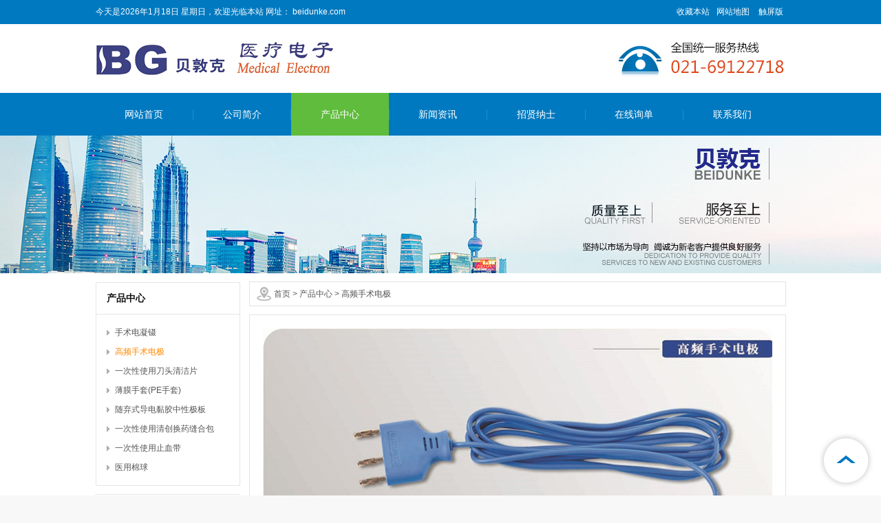

--- FILE ---
content_type: text/html; Charset=utf-8
request_url: http://beidunke.com/info.asp?base_id=3&second_id=3006
body_size: 5622
content:


<!DOCTYPE html PUBLIC "-//W3C//DTD XHTML 1.0 Transitional//EN" "http://www.w3.org/TR/xhtml1/DTD/xhtml1-transitional.dtd">
<html xmlns="http://www.w3.org/1999/xhtml">
<head>
<meta http-equiv="Content-Type" content="text/html; charset=utf-8" />
<title>高频手术电极_产品中心_上海贝敦克医疗电子有限公司</title>
<meta name="keywords" content="" />
<meta name="description" content="" />
<link href="/upload/style/M603/M6039/css.css" rel="stylesheet" type="text/css" />
<link href="js/main.css" type="text/css" rel="stylesheet" />
<link href="js/cloud-zoom.css" type="text/css" rel="stylesheet" />
<link href="js/lightbox.css" type="text/css" rel="stylesheet" />
<script language="javascript" src="manage/js/jquery1.11.1.js"></script>
<script language="javascript" src="js/jquery.SuperSlide.2.1.1.js"></script>
<script language="javascript" src="js/kxbdMarquee.js"></script>
<script type="text/javascript" src="js/jquery.kxbdsupermarquee.js"></script>
<script language="javascript" src="js/adver.js"></script>
<script language="javascript" src="js/common.js?rightButton=0"></script>
<script language="javascript" src="js/cloud-zoom.js"></script>
<script language="javascript" src="js/jquery.colorbox-min.js"></script>
<!--[if IE 6]>
<script src="js/DD_belatedPNG_0.0.8a.js"></script>
<script type="text/javascript">DD_belatedPNG.fix("*");</script>
<![endif]-->
<link rel="shortcut icon" href="/upload/style/M603/M6039/favicon.ico" type="image/x-icon" />
<link rel="icon" href="/upload/style/M603/M6039/favicon.ico" type="image/x-icon" />
<link rel="Bookmark" href="/upload/style/M603/M6039/favicon.ico" />

</head>
<body>


<div id="tips"></div>
<div class="headbox">

	<div class="topArea">
		<div class="bg-topArea">
			<p class="wel">今天是2026年1月18日 星期日，欢迎光临本站&nbsp;<span class="orange">上海贝敦克医疗电子有限公司&nbsp;<font class="wbst">网址：<a href="http://beidunke.com">&nbsp;beidunke.com</a></font></span></p>
			<!-- joysner edit by time 2014-04-11 -->
			<ul class="r-arte">
				
					<li class="language">
							
					</li>
				
					<li class="sCommon">
						<p>
	<a class='favorite' onclick='setHome(this,window.location);addFavorite(document.location.href, document.title);' href='javascript:;'>收藏本站</a>&nbsp;<a class="top_map" href="sitemap.asp">网站地图</a>&nbsp; <a target="_blank" href="/3g">触屏版</a> 
</p>
					</li>
				
			</ul>
			<!-- joysner edit by time 2014-04-11 -->
		</div>
	</div>

<div class="header">
	<div class="header-inner clearfix">
	
		<div class="logo">
			<a href="/" title="上海贝敦克医疗电子有限公司">
				<img src='/upload/2022-7/2022072654169673.jpg' width='1002' height='100' />
			</a>
		</div>
		<div class="logotitle">
			<p class="logotitle1"></p>
			<p class="logotitle2"></p>
		</div>
	
	<div class="set">
		
	</div>
	</div>
	<div class="clear"></div>
</div>


<div class="navbox">
	<div class="nav"  style='margin:0 auto;width:1003px;'>
		<ul>
			
							<li class="nav0" style="width:141.428571428571px;"><a  href="default.asp">网站首页</a></li>
			
							<li class="line"></li>
							
							<li class="nav1" onmouseover="showMenu(1);" onmouseout="hiddMenu(1);" style="width:141.428571428571px;" >
								<a  id="menuA1" href="info.asp?base_id=1">公司简介</a>
								
								<div id="menu1" class="shownav">
									
											<a  href="info.asp?second_id=1001" >公司介绍</a>
									
											<a  href="info.asp?second_id=1002" >企业文化</a>
									
								</div>
								
							</li>
			
							<li class="line"></li>
							
							<li class="nav2" onmouseover="showMenu(2);" onmouseout="hiddMenu(2);" style="width:141.428571428571px;" >
								<a  id="menuA2" href="info.asp?base_id=3" class='current'>产品中心</a>
								
								<div id="menu2" class="shownav">
									
											<a  href="info.asp?second_id=3001" >手术电凝镊</a>
									
											<a  href="info.asp?second_id=3006" >高频手术电极</a>
									
											<a  href="info.asp?second_id=3008" >一次性使用刀头清洁片</a>
									
											<a  href="info.asp?second_id=3003" >薄膜手套(PE手套)</a>
									
											<a  href="info.asp?second_id=3004" >随弃式导电黏胶中性极板</a>
									
											<a  href="info.asp?second_id=3009" >一次性使用清创换药缝合包</a>
									
											<a  href="info.asp?second_id=3011" >一次性使用止血带</a>
									
											<a  href="info.asp?second_id=3012" >医用棉球</a>
									
								</div>
								
							</li>
			
							<li class="line"></li>
							
							<li class="nav3" onmouseover="showMenu(3);" onmouseout="hiddMenu(3);" style="width:141.428571428571px;" >
								<a  id="menuA3" href="info.asp?base_id=2">新闻资讯</a>
								
								<div id="menu3" class="shownav">
									
											<a  href="info.asp?second_id=2001" >公司动态</a>
									
											<a  href="info.asp?second_id=2002" >常见问题</a>
									
								</div>
								
							</li>
			
							<li class="line"></li>
							
							<li class="nav4" onmouseover="showMenu(4);" onmouseout="hiddMenu(4);" style="width:141.428571428571px;">
								<a  id="menuA4" href="job.asp">招贤纳士</a>
								<div id="menu4" class="shownav">
									
								</div>
							</li>
			
							<li class="line"></li>
							
							<li class="nav5" style="width:141.428571428571px;"><a  href="xundan.asp">在线询单</a></li>
			
							<li class="line"></li>
							
							<li class="nav7" onmouseover="showMenu(7);" onmouseout="hiddMenu(7);" style="width:141.428571428571px;">
								<a  id="menuA7" href="contact.asp">联系我们</a>
								<div id="menu7" class="shownav">
									
										<a  href="contact.asp?dept_id=1" >联系我们</a>
									
								</div>
							</li>
			
		</ul>
	</div>
</div>
</div>
<div class='banner'><span class='left-shadow'></span><span class='right-shadow'></span><div><script language='javascript'>bannerShow(7,1960,200,"5000",41)</script></div><div class='blank-area'></div></div>
<div class="main-home inner">
<div class="main-top"></div>
<div class="main mainbg clearfix">
	
	<div class="location"><span class="ico"><a href="/">首页</a> &gt; <a href="info.asp?base_id=3">产品中心</a> &gt; <a href="info.asp?second_id=3006">高频手术电极</a></span></div>
	
	<div class="left" id="leftObj">

		<div class="shadow"></div>
<div class="box">

	<h2 class="title"><div class="title_more">产品中心</div></h2>

<div class="menu">
	<dl>
		
						<dt><a href="info.asp?second_id=3001">手术电凝镊</a></dt>
					
						<!-- <dt onclick="thirdSlide($(this));"><a href="info.asp?second_id=3006" class="current">高频手术电极</a></dt> -->

						
							<dt><a href="info.asp?second_id=3006" class="current">高频手术电极</a></dt>
						
						<dt><a href="info.asp?second_id=3008">一次性使用刀头清洁片</a></dt>
					
						<dt><a href="info.asp?second_id=3003">薄膜手套(PE手套)</a></dt>
					
						<dt><a href="info.asp?second_id=3004">随弃式导电黏胶中性极板</a></dt>
					
						<dt><a href="info.asp?second_id=3009">一次性使用清创换药缝合包</a></dt>
					
						<dt><a href="info.asp?second_id=3011">一次性使用止血带</a></dt>
					
						<dt><a href="info.asp?second_id=3012">医用棉球</a></dt>
					
	</dl>
</div>
</div>

<div class='box'><div class='title'><div class='title_more'>推荐产品</div></div><div class='content' width='100%'><ul class='thumb_list'><li class='pic_list_1'><div class='pic_list_li'><div class='pic'><a href='display.asp?id=674' title='一次性使用清创换药缝合包'><center><img  src='/upload/2016-7/2016072158711829.jpg' width='120' height='95' alt='一次性使用清创换药缝合包' class='intro-info-img' /></center></a></div><div class='txt'><a href='display.asp?id=674' title='一次性使用清创换药缝合包'>一次性使用清创换药缝合包</a></div></div></li><li class='pic_list_1'><div class='pic_list_li'><div class='pic'><a href='display.asp?id=676' title='一次性使用止血带'><center><img  src='/upload/2016-7/2016072159068289.jpg' width='120' height='95' alt='一次性使用止血带' class='intro-info-img' /></center></a></div><div class='txt'><a href='display.asp?id=676' title='一次性使用止血带'>一次性使用止血带</a></div></div></li></ul></div><div class='clear'></div></div>

<script type="text/javascript">
	$(function(){});
</script>

<div class="col_bottom"></div>

	</div>
	<div class="right" id="rightObj">
		<h2 class="title">
			
			<b>高频手术电极</b>
		</h2>

		
			<div class="display_title">
				<div class="others">
					
				</div>
			</div>
			<div id="info_content" class="display_content">
				<p>
	<img src="/upload/image/20160721/20160721135022162216.jpg" alt="" /> 
</p>
<p>
	<br />
</p>
<p>
	<table style="width:100%;" class="ke-zeroborder" border="0" bordercolor="#000000" cellpadding="2" cellspacing="0">
		<tbody>
			<tr>
				<td>
					<p>
						<span style="font-family:Microsoft YaHei;font-size:12px;color:#333333;line-height:2;"><strong>产品简介：</strong></span> 
					</p>
					<p>
						<span style="font-family:Microsoft YaHei;font-size:12px;color:#333333;line-height:2;"> </span> 
					</p>
					<p>
						　<span style="font-family:Microsoft YaHei;font-size:12px;color:#333333;line-height:2;">　高频手术电极（商品名：高频手术电刀柄）在临床手术中的使用已极其广泛，它具有切口齐，止血彻底，节省时间等优点。"BG贝敦克"牌高频手术电极，采用全封闭式设计，防尘、防止液体渗入和意外漏电，手柄防滑设计，使用舒适方便。刀头插口处采用内六角设计，电极定位可靠，术中电极不会发生移位脱落现象。另刀头材质经过一定的防粘处理，在手术过程中，能防止或减少电刀上粘附组织与血液凝结、焦化的物质，从而提高高频手术电极实际的切割效果。</span> 
					</p>
					<p>
						<br />
					</p>
					<p>
						<br />
					</p>
				</td>
				<td>
					　　　　<br />
				</td>
				<td>
					<p>
						<br />
					</p>
					<p>
						<img src="/upload/image/20160721/20160721135142724272.jpg" alt="" /> 
					</p>
				</td>
			</tr>
		</tbody>
	</table>
<br />
<img src="/upload/image/20160809/20160809150825962596.jpg" alt="" /> 
</p>
<br />
					<div id="info_content" class="display_publicinfo"></div>
				
				<div class="map_box"></div>
			</div>
			<div class="clear"></div>
			<script language="javascript">
				var imgObj = $("#info_content").find("img");
				if (imgObj.length > 0)
				{
					for (var i = 0; i < imgObj.length; i++)
					{
						if (imgObj[i].width > 960)
						{
							imgObj[i].width = 960;
						}
					}
				}
			</script>
			<div class="page_top"><span id="pageTop"><a href="#">[向上]</a></span>&nbsp;</div>
		
	</div>
	<div class="main_bottom"></div>
</div>
<div class="main-btm"></div>
</div>

	<div class="clear"></div>
	<div id="toggle_about"></div>
	<div class="about_bg">
		<div class="pg_margins about">
			<table width="100%" border="0" cellspacing="0" cellpadding="0">
				<tr>
					
								<td><h4><a href="default.asp" rel="nofollow">网站首页</a></h4></td>
							
								<td>
									<h4><a href="info.asp?base_id=1" rel="nofollow">公司简介</a></h4>
									<div class="child">
									
											<a href="info.asp?second_id=1001"  rel="nofollow">公司介绍</a>
									
											<a href="info.asp?second_id=1002"  rel="nofollow">企业文化</a>
									
									</div>
								</td>
							
								<td>
									<h4><a href="info.asp?base_id=3" class='current' rel="nofollow">产品中心</a></h4>
									<div class="child">
									
											<a href="info.asp?second_id=3001"  rel="nofollow">手术电凝镊</a>
									
											<a href="info.asp?second_id=3006"  rel="nofollow">高频手术电极</a>
									
											<a href="info.asp?second_id=3008"  rel="nofollow">一次性使用刀头清洁片</a>
									
											<a href="info.asp?second_id=3003"  rel="nofollow">薄膜手套(PE手套)</a>
									
											<a href="info.asp?second_id=3004"  rel="nofollow">随弃式导电黏胶中性极板</a>
									
											<a href="info.asp?second_id=3009"  rel="nofollow">一次性使用清创换药缝合包</a>
									
											<a href="info.asp?second_id=3011"  rel="nofollow">一次性使用止血带</a>
									
											<a href="info.asp?second_id=3012"  rel="nofollow">医用棉球</a>
									
									</div>
								</td>
							
								<td>
									<h4><a href="info.asp?base_id=2" rel="nofollow">新闻资讯</a></h4>
									<div class="child">
									
											<a href="info.asp?second_id=2001"  rel="nofollow">公司动态</a>
									
											<a href="info.asp?second_id=2002"  rel="nofollow">常见问题</a>
									
									</div>
								</td>
							
								<td>
									<h4><a href="job.asp" rel="nofollow">招贤纳士</a></h4>
									<div class="child">
									
									</div>
								</td>
							
								<td><h4><a href="xundan.asp" rel="nofollow">在线询单</a></h4></td>
							
								<td>
									<h4><a href="contact.asp" rel="nofollow">联系我们</a></h4>
									<div class="child">
									
										<a href="contact.asp?dept_id=1"  rel="nofollow">联系我们</a>
									
									</div>
								</td>
							
				</tr>
			</table>
		</div>
	</div>

	<script type="text/javascript">
	$('#toggle_about').click(function(){
		$('.about_bg').slideToggle();
		$('#toggle_about').toggleClass('toggle_about');
		
		$('.footer .link').eq(0).slideToggle();
		$('.footer').toggleClass('footer2');
		
	})
	</script>
	<style type="text/css">.footer2{background-position:0 -36px;}</style>

<div class="footer">
	<div class="ft-wrap">
		
		<div class="copyright">
			<div class="cr">
	<p>
		<span style="color:#FFFFFF;">上海贝敦克医疗电子有限公司 &nbsp; 版权所有　</span><a href="http://beian.miit.gov.cn/p" target="_blank"><span style="color:#FFFFFF;">免责声明 </span><br />
</a> 
	</p>
	<p>
		<a href="https://beian.miit.gov.cn/" target="_blank"><span style="color:#FFFFFF;">沪ICP备18041260号-1</span></a> 
	</p>
	<p>
		<span style="color:#FFFFFF;">地址：上海市科盛路550号　</span><span style="color:#009900;"></span><span style="color:#FFFFFF;">电话：021-69122718　传真：021-69927045</span> 
	</p>
	<p>
		<span style="color:#333333;"> </span> 
	</p>
	<p class="MsoNormal">
		<span style="font-family:宋体;font-size:10.5pt;color:#FFFFFF;"><span style="color:#FFFFFF;"><strong>请仔细阅读产品说明书或者在医务人员的指导下购买和使用</strong></span></span> 
	</p>
<br />
	<p>
		<br />
	</p>
</div>
		</div>
		
	</div>
</div>


</body>
</html>

--- FILE ---
content_type: text/html; Charset=utf-8
request_url: http://beidunke.com/banner/banner.asp?mode=jsbanner&defaultBannerId=41
body_size: 523
content:

	<div class="picBox">
		<div class="hd"><ul class="clearfix"></ul></div>
		<div class="bd">
			
			<ul class="clearfix">
				
					<li style="background:url(/upload/2019-12/2019122435761765.jpg) no-repeat 50% 0; height:200px;"><a style="display:block;width:100%;height:100%" href="javascript:;" ></a></li>
				
			</ul>
		</div>		
	</div>
	<script type="text/javascript">
		$(window).resize(function(){
			$('.picBox').slide({mainCell:'.bd ul', autoPlay:true, autoPage:false, effect:'fold', easing:'swing', trigger:'mouseover', pnLoop:true, interTime:3000, delayTime:500 });
		});
		$('.picBox').slide({mainCell:'.bd ul', autoPlay:true, autoPage:false, effect:'fold', easing:'swing', trigger:'mouseover', pnLoop:true, interTime:3000, delayTime:500 });
	</script>
	

--- FILE ---
content_type: text/css
request_url: http://beidunke.com/upload/style/M603/M6039/css.css
body_size: 5665
content:
html,body{height:100%;}
body,h1,h2,h3,h4,h5,h6,hr,p,blockquote,dl,dt,dd,ul,ol,li,pre,form,fieldset,legend,button,input,textarea,th,td{margin:0;padding:0}ul,ol{list-style:none}img{border:0}table{border-collapse:collapse;border-spacing:0}
label{display:inline-block;*display:inline;*zoom:1}button,input,select,textarea{vertical-align:baseline;*vertical-align:middle}
h1{font-size:40px;margin:0;}
h2{font-size:38px;margin:0}
h3{font-size:30px;margin:0;font-weight:normal;color:#383838}
h4{font-size:24px;margin:0}
h5{font-size:18px;margin:0 0 10px;font-weight:normal;color:#383838}
td{vertical-align:top}
.clearfix:after{content:".";display:block;height:0;clear:both;visibility:hidden}
.clearfix{/height:1%;}

/* 项目主体部分设置 */
a{color:#555;text-decoration:none;}
body{color:#555;background:#f8f8f8;font:12px/1.5 "\5fae\8f6f\96c5\9ed1",\5b8b\4f53,"microsoft yahei",Arial;}
input,textarea{font-family:"\5fae\8f6f\96c5\9ed1",\5b8b\4f53,"microsoft yahei",Arial;vertical-align:middle}
.input{border:1px solid #e8e8e8;padding:.8em;font-size:12px;color:#888;background:#fff;}
.input:hover{background-color:#f9f9f9;border-color:#ccc}
a:hover{color:#f60;text-decoration:underline}
.spot{color:#60bc3d}
.blue{color:#078DCF}
.orange{color:#fff}
.green{color:#f08200}
.red{color:red}
.font0{font-size:0}
		
/*顶部信息*/				
.topArea{background:#0079c0;color:#fff;padding:8px 0 9px}
.topArea .bg-topArea{width:1003px;margin:0 auto;position:relative}
.topArea a{color:#fff}
.topArea .bg-topArea .orange{font-size:0}
.topArea .bg-topArea .orange .wbst{font-size:12px}
.topArea .bg-topArea a{}
.r-arte{position:absolute;right:0;top:0;font-size:0;text-align:right}
.r-arte li{display:inline-block;*display:inline;zoom:1;font-size:12px;}
.r-arte li a{padding:0 .3em;display:inline-block;*display:inline;zoom:1;}
.r-arte li.language{padding-right:15px}

.serach_input{background:#f4f5f3;border:1px solid #E3E3E3;padding:6px 6px 5px;font-size:12px;color:#a6a6a6;}
.btn_serach{cursor:pointer;background:url(btn_search.jpg) no-repeat;color:#fff;width:30px;height:30px;border:0}
.language li{display:inline-block;*display:inline;zoom:1;margin-right:1em}

/*头部*/				
.header{position:relative;background:#fff}	
.header .header-inner{width:1003px;margin:0 auto;position:relative;overflow:inherit}
.header .set{position:absolute;right:0;top:0;}

.logo{float:left;font-size:0}
.logotitle{float:left;color:#5A5B5A;font-size:14px}
.logotitle1{font-size:20px;color:#60bc3d;}

.comment{}
.content{}
.comment strong{color:#f00}
.hot-key{height:52px; width:1003px;border:1px solid #e5e5e5 }
.hot-key a{}
.hot-key ul{height:52px;width:1003px;}
.hot-key ul li{display:inline-block;*display:inline;zoom:1;padding:0 .8em;}
.hot-key ul li a{height:52px;line-height:52px;text-align:center;background:url(redian_line07.png) no-repeat right top;}
.hot-key ul li.first{padding:0 25px;background:url(redian07.png) no-repeat right top;height:52px;line-height:52px;color:#000;font-weight:bold;text-align:center}

.navbox{position:relative;z-index:500;background:#0079c0;height:62px;}	
.nav{width:1003px;margin:0 auto;font-size:14px;}
.nav li{text-align:center;float:left;position:relative;height:62px;line-height:62px;}
.nav li.line{width:1px;background:url(nav_line.jpg) no-repeat 100% 50%}
.nav li a{color:#fff;display:block;}
.nav li:hover,.nav li .current{background:#60bc3d}
.nav li:hover a{text-decoration:none;z-index:200;}
.nav li:hover a,.nav li .current{color:#fff;}
.nav li .current,.nav li a:hover{color:#fff;}
.shownav{background:#fff;visibility:hidden;position:absolute;font-weight:normal;width:220px;padding:0;border:1px solid #e8e8e8;left:50%;display:none;_display:block;box-shadow:0 0 10px #bbb;z-index:100;margin-left:-110px;}
.nav li:hover .shownav{display:block;text-align:left;font-size:12px}
.nav li .shownav a{line-height:26px;height:auto;color:#222;padding:4px 10px 4px 30px;width:auto;background:url(nav_up_2.gif) no-repeat 15px 50%;}
.nav li .shownav a:hover{background-color:#f8f8f8;}
.logo{font-size:0;}

/*banner样式*/
.tempWrap{margin:0 auto}
.picBox{ position:relative;overflow:hidden;font-size:0;z-index:90;transition:all 0.2s linear 0s;}
.picBox a{transition:all 0.2s linear 0s;}
.picBox .clearfix{width:100%!important}
.picBox .bd li{width:100%!important;text-align:center;background-position:50% 50%!important}
.picBox ul{width:100%!important;}
.picBox .hd{ position:absolute;bottom:30px;left:0;width:100%;height:14px;z-index:99;text-align:center}
.picBox .hd ul{margin:0;padding:0}
.picBox .hd li{background:#666;display:inline-block;*display:inline;zoom:1;width:25px;height:25px;line-height:25px;text-align:center;margin-left:3px;color:#fff;cursor:pointer;font-size:12px;border-radius:100%}
.picBox .hd li.on{ background:#f60;color:#fff}
.picBox .next,
.picBox .prev{background:url(icon_arr.png) no-repeat;display:inline-block;*display:inline;*zoom:1;vertical-align:middle;cursor:pointer;}
.picBox .prev{background-position:10px 26px;height:90px;left:0;opacity:0;filter:Alpha(opacity=0);position:absolute;top:50%;width:50px;z-index:100;margin-top:-35px}
.picBox .next{background-position:15px -48px;height:90px;right:0;opacity:0;filter:Alpha(opacity=0);position:absolute;top:50%;width:50px;z-index:100;margin-top:-35px}
.picBox:hover .prev{opacity:.5;filter:Alpha(opacity=50);}
.picBox:hover .next{opacity:.5;filter:Alpha(opacity=50);}

.main{overflow:hidden;zoom:1;background:#fff}
.main .picBox .hd{text-align:right;left:-15px}

.sitemap{padding:0 0 1em;border-bottom:1px solid #eee;margin:1em 1.5em}
.sitemap dt{font-size:14px;font-weight:bold;padding:0 0 .3em;color:#669934}
.sitemap dt a{color:#111}
.sitemap dd{padding:0}
.sitemap dd a{padding:0 1em 0 0}

.main-home{position:relative}
.search-box{float:right;padding:12px 20px}
.inner{background:#fff}
.inner .main{width:1003px;margin:0 auto;position:relative}
						
.box{margin:0 0 20px;background:#fff;border:1px solid #e5e5e5;}	
.box .title{background:#fff;line-height:45px;border-bottom:1px solid #e5e5e5}
.box .title_more{background:url(box_lead_right.jpg) no-repeat right 50%;width:90px;height:45px;text-align:center;display:inline-block;*display:inline;zoom:1;;color:#000;font-size:14px;font-weight:bold}
.title .more{background:url(more.png) no-repeat right top;float:right;margin:14px 15px 0 0;width:50px;height:20px;overflow:hidden;text-indent:-999px;}
.title .more a{display:block;width:100%;height:100%;}

.news_box .title,
.ask_box .title{font-size:22px;font-weight:noraml;color:#111;background:url(case_title.png) repeat-x;}
.news_box .title_more,
.ask_box .title_more{padding:20px 0 0 ;background:url(case_title_lead.png) repeat-x;display:inline-block;*display:inline;zoom:1; }

.news_box .title .more,.ask_box .title .more{margin:20px 0 0 0}

.box .content{padding:15px 15px 5px}
.bigImg_area{margin:0 0 10px}

.pro_sort_box .title{border-radius:3px 3px 0 0;background:url(pro_sort_box_title_bg.jpg) repeat-x;font-size:22px;color:#fff;font-weight:bold;text-align:center;line-height:63px;height:63px}
.pro_sort{background:#fff;border:2px solid #0079c0; border-bottom: 0 none;}
.pro_sort li{position:relative;}
.pro_sort li .name{font-size:14px;}
.pro_sort li .name a{display:block;color:#818181;background:#fff;line-height:44px;height:44px;padding:0 15px;border-bottom:1px solid #ededed;}
.pro_sort li .name a:hover{background:#deeff4;text-decoration:none;color:#0079c0}
.pro_sort .subnav{padding:5px 0 0}
.pro_sort .subnav a{display:block;padding:3px 25px 3px 30px;background:url(subnav_icon.gif) no-repeat 20px 50%}

.promore{padding:20px;background:#fff}
.promore a{background:#deeff4;color:#0079c0;display:block;padding:7px 5px;text-align:center}

.callme{text-align:center;position:relative;font-size:30px;color:#fff;padding:28px 0}
.callme .callme_img{position:absolute;left:0;top:0}
.callme .people_img{position:absolute;right:0;top:0}
.callme h2{font-size:30px;color:#fff;font-weight:normal}
.callme b{font-weight:normal}
.callme .green{color:#60BC3D}

.youshi_box{line-height:1.6;color:#757575}
.youshi_box p{margin:5px 0}
.youshi_box .line{background:url(line.jpg) repeat-y 50% 0}

.case_box .title{font-size:20px;font-weight:noraml;color:#111;background:url(case_title.png) repeat-x;}
.case_box .title_more{padding:20px 0 0;background:url(case_title_lead.png) repeat-x;display:inline-block;*display:inline;zoom:1;}

/*客户案例*/
.pic_thumb_list li{width:50%;float:left;padding:30px 0 0}
.pic_thumb_list li img,.pic_news_01 .picnews .pic{float:left;display:inline;margin:0 20px 0 0}
.pic_thumb_list .intro-info-title,.pic_news_01 .picnews h4{font-size:14px;font-weight:bold;margin:0 0 7px}
.pic_thumb_list .pic_intro,.pic_news_01 .picnews p{min-height:45px;color:#888;display:block;padding:0 15px 0 0;line-height:1.8}
.pic_thumb_list .more,.pic_news_01 .picnews .more{margin:10px 0 0;}
.pic_thumb_list .more a,.pic_news_01 .picnews .more a{display:inline-block;*display:inline;zoom:1;background:#f4f4f4;color:#595959;padding:5px 15px;}
.pic_thumb_list .more a:hover,.pic_news_01 .picnews .more a:hover {background:#60bc3d;color:#fff;text-decoration:none}
.pic_news_01 .picnews{padding:30px 0 0;clear:both}
.pic_news_01 .picnews .txt{width:auto!important}
.pic_news_01{padding:0 30px 30px;overflow:hidden;zoom:1;}

/*资讯动态*/
.news_box .pic_thumb_list{background:url(news_box_icon.png) no-repeat 0 40px}
.news_box .pic_thumb_list li{width:100%;float:none;padding:25px 0;margin:0;border-bottom:1px solid #f1f1f1}
.news_box .pic_thumb_list li .intro-info-title,
.news_box .pic_thumb_list li .pic_intro,
.news_box .pic_thumb_list li .more{padding-left:80px}

/*常见问题*/
.ask_box .pic_thumb_list{}
.ask_box .pic_thumb_list li{width:100%;float:none;padding:25px 0;margin:0;border-bottom:1px solid #f1f1f1;background:url(ask_box_icon.png) no-repeat 0 27px}
.ask_box .pic_thumb_list li .intro-info-title,
.ask_box .pic_thumb_list li .pic_intro,
.ask_box .pic_thumb_list li .more{padding-left:32px}

/*公司介绍*/
.about_box{background:url(about_slice.jpg) no-repeat right 0;line-height:28px;color:#65775F;padding:0 140px 0 0;position:relative;}
.about_box img{float:left;margin:0 20px 0 0}
.about_box .intro-info-title{font-size:16px;margin:0 15px 15px 0;padding:3em 0 0}
.about_box .intro-info-title a{color:#307e13;}
.about_box .title_more{display:none}
.about_box .more{position:absolute;text-indent:-999px;bottom:-4em;right:140px;width:104px;height:32px;overflow:hidden;}
.about_box .more a{background:url(about_more.jpg) no-repeat;width:100%;height:100%;display:block;}
.about_box .more a:hover{background:url(about_more_hover.jpg)}

.huanjing_box .title{margin:0 0 25px;background:url(huanjing_box_title_bg.png) no-repeat 50% 50%;text-align:center;}
.huanjing_box .title_more{font-size:22px;color:#111;font-weight:normal;background:#fbfbfc;display:inline-block;*display:inline;zoom:1;padding:0 15px}

#leftObj .rank_list{border:1px solid #e5e5e5;background:#fff}
#leftObj .box .title_more,#leftObj .rank_list .title{font-size:14px;height:45px;line-height:45px;text-align:left;width:auto;color:#111;padding:0 15px;background-image:none;border-bottom:1px solid #e5e5e5}
#leftObj .box,#leftObj .rank_list{margin:0 0 12px}
#leftObj .rank_list .title{font-weight:bold}
#leftObj .rank_list .list{background-image:none}
#leftObj .rank_list .content{padding:10px 5px 5px 18px;background:url(news_list_bg.gif) no-repeat 10px 16px}
#leftObj .box .title_more{border-bottom:0}

/*内页图片列表*/
.pic_list_01{overflow:hidden;zoom:1;margin:0;padding:19px}
.pic_list_01 li{float:left;display:inline;text-align:center;margin:0;}
.pic_list_li{margin:0 5px 10px;}
.pic_list_li .txt{padding:5px 0;overflow:hidden;}
.pic_list_li .txt a{overflow:hidden;color:#666}

/*图片列表*/
.thumb_list{overflow:hidden;zoom:1;}
.thumb_list li{float:left;display:inline;text-align:center;margin:0;}
.thumb_list li a:hover img{opacity:0.7;filter:Alpha(opacity=70);}

.ftLinkWrap,.about_bg,.footer{background:#0079c0;text-align:center;}
.ftLinkWrap{line-height:60px;border-bottom:1px solid #005fad;color:#fff}
.ftLinkWrap strong{color:#fdcfa7}
.ftLinkWrap a{color:#fff;padding:0 .3em}

.about_bg{border-top:1px solid #008fcc;padding:20px 0;line-height:1.7}
.about{width:1003px;margin:0 auto}
.about h4{margin:0 0 .5em;font-size:14px;font-weight:normal}
.about h4 a{color:#fff}
.about a{display:block}
.about a:hover{background:#008FCC;text-decoration:none}
.child{display:none}

.footer{color:#fff;line-height:1.8;padding:.5em 0 2.5em}
.footer a{color:#fff}

/*返回顶部*/
.page_top{position:absolute;}
#pageTop{background:url(page_top_bg.png) no-repeat;width:80px;height:80px;right:10px;bottom:10px;position:fixed;overflow:hidden;text-indent:-999px;}
#pageTop:hover{background-position:0 -91px}
#pageTop a{width:100%;height:100%;display:block;}

/*在线客服*/
.online-qq{background:url(nav_up.png) no-repeat 50% 0;z-index:500;padding:12px 0 0;text-align:center}
.qq_content{background:#fff;font-weight:normal;box-shadow:0 0 10px #bbb;border:1px solid #eee}
.qq_content .dt{font-size:16px;font-weight:bold;color:#545454;line-height:42px;text-align:center;background:#F3F3F3 url(qq_close.png) no-repeat 95% 50%;cursor:pointer}
.qq_content dd{padding:12px}
.qq_content .tel{background:#f8f8f8;font-size:14px}
.qq_content .tel strong{font-weight:bold;color:#f00}
.qq_content .ercod{background:#fff}
.qq_content dd p{padding:.3em 0}
.qq_content dd p a{background:url(icon_qq.png) no-repeat 0 50%;padding:0 0 0 18px}

#leftObj{width:210px;float:left;padding:13px 0 0}
#rightObj{width:778px;float:right;border:1px solid #e3e3e3;background:#fff;margin:60px 0 15px}
#rightObj img{max-width:740px;height:auto}
#rightObj .title{font-size:20px;margin:0 0 20px;border-bottom:1px solid #e3e3e3;padding:8px 15px 8px;color:#111;display:none}
.location{padding:8px 10px 8px 35px;border:1px solid #e3e3e3;margin:12px 0;width:733px;position:absolute;right:0;top:0;background:#fff url(icon_home.jpg) no-repeat 10px 50%;}
.display_content{padding:19px;line-height:1.7;font-size:14px}
.contact_box,.list_news_01{padding:19px}
.menu{padding:12px;}
.menu dt a{display:block;background:url(menu_icon.gif) no-repeat 3px 50%;padding:0 15px;line-height:28px;}
.menu dt .current{color:#f80}
.list{background:url(menu_icon.gif) no-repeat 3px 8px;padding:0 3px 0 15px;line-height:24px;height:24px;overflow:hidden;}

.list_news_01 li{background:url(menu_icon.gif) no-repeat 12px 50%;padding:15px 25px;border-bottom:1px solid #e3e3e3}
.list_news_01 li.bg{background-color:#f8f8f8}

.page{padding:0 0 19px;text-align:center;clear:both}
.page .recordcount{padding:0 1em}
.page .recordcount,.page .page_no{display:inline-block;*display:inline;zoom:1;}

.display_title h1{font-size:22px;color:#111;padding:0 0 19px;margin:19px;border-bottom:1px dotted #ccc;text-align:center}
.display_title .info{text-align:center}

/**/
.diplay_foot{margin:0 20px 15px;padding:0 0 1.2em;border-bottom:1px solid #e2e2e2;}
.diplay_foot dt{float:left}
.diplay_foot a{display:inline-block;*display:inline;zoom:1;padding:.3em .8em;border:1px solid #e2e2e2}
.diplay_foot a:hover{background-color:#f9f9f9;text-decoration:none}
.diplay_foot dd{margin:0;padding:0;float:right}
/*一键分享*/
.share_box{z-index:100;display:inline-block;*display:inline;zoom:1;position:relative;width:100px}
.share_box .share_name{display:inline-block;*display:inline;zoom:1;padding:.2em .8em .2em 1.8em;border:1px solid #ddd;cursor:pointer;background:url(icon_share.gif) no-repeat 6px 50%;}
.share_box .share_name:hover{border-color:#ccc;color:#666}
.share_box .share_content{position:absolute;padding:.3em .8em;top:22px;display:none;width:300px;left:0;}

.page_up_dn{margin:19px;padding:10px;border:1px solid ccc;background:#f8f8f8;overflow:hidden;zoom:1;}
.page_up_dn li{float:left;width:50%}
.slider-box-img .bd li .theme{background:#fff!important}

.inputbox{padding:19px}
.inputbox p{padding:0 0 1em;overflow:hidden;zoom:1;}
.ibl{width:18%;text-align:right;float:left;padding:.8em .5em 0}
.ibr{width:80%;text-align:left;float:left}

.btn-submit,.reset{background:#f60;border:1px solid #f60;color:#fff;padding:5px 13px}
.reset{background:#333;border:1px solid #333;}

.pic_list_1{width:100%}
.pic_list_2{width:49.5%}
.pic_list_3{width:33.2%}
.pic_list_4{width:24.95%}
.pic_list_5{width:19.9%}
.pic_list_6{width:16.5%}
.pic_list_7{width:14.1%}	
						
#div_122103{background:#e5f1f9 url(pro_bg.jpg) repeat-x 0 bottom!important}
.content-topic{background:#f2f2f2 url(content-topic-lead.png) no-repeat 15px 50%;text-align:center;font-size:16px;padding:.6em;font-weight:bold;color:#222}
						
						
						
						
						
						
						
						
						
						
						
						
						
						
						
						
						
						
						
						

--- FILE ---
content_type: text/css
request_url: http://beidunke.com/js/main.css
body_size: 1326
content:
.album-box a { color:#F33; text-decoration:none; }
.album-box a:hover { color:#333; text-decoration:none; }
.album-box ul, .album-box li { margin:0; padding:0; list-style:none; background:none; }

.album-box .album-title { text-align:center; padding:15px; color:#000; font:800 26px/26px "宋体",arial; }

.album-box .toolbar { height:16px; padding:10px; }
.album-box .toolbar ul.other { float:right; }
.album-box .toolbar ul.other li { float:left; }
.album-box .toolbar ul.other li.feedback a { padding:0 0 0 18px; background:url(icon.gif) 0 -42px no-repeat; }

.album-box .toolbar ul.tools { float:left; }
.album-box .toolbar ul.tools li { float:left; margin:0 5px; list-style:none; }
.album-box .toolbar ul.tools li a { color:#333; }
.album-box .toolbar ul.tools li.pause a { padding:0 0 0 15px; background:url(icon.gif) 0 -14px no-repeat; }
.album-box .toolbar ul.tools li.play a { padding:0 0 0 15px; background:url(icon.gif) -188px 0 no-repeat; }
.album-box .toolbar ul.tools li.show a { padding:0 0 0 15px; background:url(icon.gif) 0 -28px no-repeat; }
.album-box .toolbar ul.tools li.msg { color:#999; }

.album-box .main-pic-wrap { padding:10px 0 0; background:#000; }
.album-box .main-pic { position:relative; /*width:750px;*/ min-height:500px; _height:500px; margin:0 auto; /*background-color:#000;  background:url(ajax-loader.gif) center no-repeat;*/}
/* 左右箭头 */
.album-box .main-pic .arrow-left { position:absolute; top:0; left:0; width:50%; height:500px; background:url(ajax-loader.gif) -20px -20px no-repeat; cursor:pointer; }
.album-box .main-pic .arrow-left div { display:none; position:absolute; top:50%; left:10px; width:102px; height:95px; margin-top:-48px; background:url(right.png) no-repeat; _background:none; /*_filter:progid:DXImageTransform.Microsoft.AlphaImageLoader(src="/2011/m1005/M10051/js/right.png" ,sizingMethod="crop");*/}
.album-box .main-pic .arrow-right { position:absolute; top:0; right:0; width:50%; height:500px; background:url(ajax-loader.gif) -20px -20px no-repeat; cursor:pointer; }
.album-box .main-pic .arrow-right div { display:none; position:absolute; top:50%; right:10px; width:102px; height:95px; margin-top:-48px; background:url(left.png) no-repeat; _background:none; /*_filter:progid:DXImageTransform.Microsoft.AlphaImageLoader(src="/2011/m1005/M10051/js/left.png" ,sizingMethod="crop");*/}
.album-box .pic-intro { /*width:750px;*/ line-height:2; margin:0 auto; color:#666; }
.album-box .pic-intro .pic-title { padding-left:20px; }
.album-box .pic-intro .pic-content { padding-left:20px; }

.album-box .album-other { text-align:right; padding:0 20px 10px 0; color:#A1A1A1; }

.album-box .pic-list-box { /*width:750px; height:130px;*/ margin:0 auto; /*background:#000; border:1px solid #212121;*/ border-left:0; border-right:0; }
.album-box .pic-list-box .pic-list { float:left; position:relative; /*width:674px; height:97px;*/ margin:20px 0 0 10px; overflow:hidden; }
.album-box .pic-list-box .pic-list .pic-item { display:inline; position:relative; float:left; /*width:136px; height:93px; */text-align:center; margin:0 5px 10px 5px; }
.album-box .pic-list-box .pic-list .pic-item .pic { /*width:130px; height:87px;*/ padding:3px; }
.album-box .pic-list-box .pic-list .pic-item .pic-current { padding:0; border:3px solid #AEAEAE; }
.album-box .pic-list-box .pic-list .pic-item .pic span { display:block; position:absolute; right:3px; bottom:3px; background:#000; color:#FFF; }
.album-box .pic-list-box .pic-list .pic-item .pic a:hover span { background:#464646; }

.album-box .pic-list-box .next { float:right; }
.album-box .pic-list-box .next a { display:block; width:20px; height:63px; margin:35px 6px 0 0; background:url(album-ico.gif) no-repeat; }
.album-box .pic-list-box .next a:hover { background-position:-22px -65px; }
.album-box .pic-list-box .prev { float:left; }
.album-box .pic-list-box .prev a { display:block; width:20px; height:63px; margin:35px 0 0 6px; background:url(album-ico.gif) -22px 0 no-repeat; }
.album-box .pic-list-box .prev a:hover { background-position:0 -65px; }

--- FILE ---
content_type: text/css
request_url: http://beidunke.com/js/cloud-zoom.css
body_size: 365
content:
.jqzoom {position: relative;}
.zoomdiv {border: #e4e4e4 1px solid; display: none; z-index: 100; left: 0px; overflow: hidden; position: absolute; top: 1px;}
.jqZoomPup {border: #aaa 1px solid; z-index: 10; background: #fede4f no-repeat 50% top; filter: alpha(opacity=50); left: 0px; visibility: hidden;  cursor: move; position: absolute; top: 0px; opacity: 0.5; moz-opacity: 0.5; khtml-opacity: 0.5}


--- FILE ---
content_type: application/javascript
request_url: http://beidunke.com/js/common.js?rightButton=0
body_size: 3316
content:
//滚动
function marquee(i, direction)
{
	var obj = document.getElementById("marquee" + i);
	var obj1 = document.getElementById("marquee" + i + "_1");
	var obj2 = document.getElementById("marquee" + i + "_2");

	if (direction == "up")
	{
		if (obj2.offsetTop - obj.scrollTop <= 0)
		{
			obj.scrollTop -= (obj1.offsetHeight + 20);
		}
		else
		{
			var tmp = obj.scrollTop;
			obj.scrollTop++;
			if (obj.scrollTop == tmp)
			{
				obj.scrollTop = 1;
			}
		}
	}
	else
	{
		if (obj2.offsetWidth - obj.scrollLeft <= 0)
		{
			obj.scrollLeft -= obj1.offsetWidth;
		}
		else
		{
			obj.scrollLeft++;
		}
	}
}

function marqueeStart(i, direction)
{
	var obj = document.getElementById("marquee" + i);
	var obj1 = document.getElementById("marquee" + i + "_1");
	var obj2 = document.getElementById("marquee" + i + "_2");

	obj2.innerHTML = obj1.innerHTML;
	var marqueeVar = window.setInterval("marquee("+ i +", '"+ direction +"')", 20);
	obj.onmouseover = function(){window.clearInterval(marqueeVar);}
	obj.onmouseout = function(){marqueeVar = window.setInterval("marquee("+ i +", '"+ direction +"')", 20);}
}

//搜索相关
function searchSubmit()
{
	var obj = document.searchForm;

	if (obj.search.value == "")
	{
		obj.search.focus();
		return;
	}

	obj.submit();
}

//下拉菜单相关
var navCurrentId = "";
function showMenu(id)
{
	var objMenu = document.getElementById("menu" + id);
	objMenu.style.visibility = "visible";

	var objMenuA = document.getElementById("menuA" + id);
	if (objMenuA.className == "current")
	{
		navCurrentId = objMenuA.id;
	}
	else
	{
		objMenuA.className = "current";
	}
}

function hiddMenu(id)
{
	var objMenu = document.getElementById("menu" + id);
	objMenu.style.visibility = "hidden";

	var objMenuA = document.getElementById("menuA" + id);
	if (objMenuA.id != navCurrentId)
	{
		objMenuA.className = "";

	}
}

//显示或隐藏语言版下拉框
function languageOver()
{
	var obj = document.getElementById("lbox");
	obj.style.display = "block";
}
function languageOut(theEvent)
{
	var obj = document.getElementById("lbox");
	obj.style.display = "none";
}

//屏蔽右键相关
var jsArgument = document.getElementsByTagName("script")[document.getElementsByTagName("script").length-1].src;	//获取传递的参数
rightButton = jsArgument.substr(jsArgument.indexOf("rightButton=") + "rightButton=".length, 1);
if (rightButton == "1")
{
	document.oncontextmenu = function(e){return false;}
	document.onselectstart = function(e){return false;}
	if (navigator.userAgent.indexOf("Firefox") > 0)
	{
		document.writeln("<style>body {-moz-user-select: none;}</style>");
	}
}

//设置字体大小
function setFontSize(size)
{
	var obj = document.getElementById("info_content");
	if (obj)
	{
		obj.style.fontSize = size + "px";
	}
}

//预定义动画有关
function bannerShow(mode, flashWidth, flashHeight, bgcolor, defaultBannerId)
{
	if (mode == "3D")
	{
		var flashVars = "&xml=banner/banner.asp?defaultBannerId=" + defaultBannerId;

		document.write('<div style="width:' + flashWidth + 'px;margin:0 auto;">');
		document.write('<object id="banner" codebase="http://download.macromedia.com/pub/shockwave/cabs/flash/swflash.cab#version=9,0,0,0" width="' + flashWidth + '" height="' + flashHeight + '"  classid="clsid:d27cdb6e-ae6d-11cf-96b8-444553540000"><param name="FlashVars" value="flashVars=' + flashVars + '" /> <param name="movie" value="banner/banner' + mode + '.swf" /> <param name="quality" value="high" /> <param name="play" value="true" /> <param name="loop" value="true" /> <param name="scale" value="noscale" /> <param name="wmode" value="transparent" /> <param name="devicefont" value="false" /> <param name="bgcolor" value="' + bgcolor + '" /> <param name="menu" value="true" /> <param name="allowFullScreen" value="false" /> <param name="allowScriptAccess" value="sameDomain" /> <param name="salign" value="lt" /> <embed name="banner" FlashVars="flashVars=' + flashVars + '" width="' + flashWidth + '" height="' + flashHeight + '" src="banner/banner' + mode + '.swf" quality="high" pluginspage="http://www.macromedia.com/go/getflashplayer"  play="true" loop="true" scale="noscale" wmode="transparent" devicefont="false" bgcolor="' + bgcolor + '" menu="true" allowFullScreen="false" allowScriptAccess="sameDomain" salign="lt" type="application/x-shockwave-flash" > </embed> </object>');
		document.write('</div>');
	}
	else if (mode == 5)
	{	
		var html = $.ajax({url: "banner/banner.asp?mode=js&defaultBannerId=" + defaultBannerId, async: false}).responseText;
		document.write(html);
	}
	else if (mode == 6)
	{	
		var html = $.ajax({url: "../banner/banner.asp?mode=jsMobile&defaultBannerId=" + defaultBannerId, async: false}).responseText;
		document.write(html);
	}
	else if (mode == 7)
	{	
		var html = $.ajax({url: "banner/banner.asp?mode=jsbanner&defaultBannerId=" + defaultBannerId, async: false}).responseText;
		document.write(html);
	}
	else
	{
		var flashVars = "&xml=banner/banner.asp?defaultBannerId=" + defaultBannerId;

		document.write('<div style="width:' + flashWidth + 'px;margin:0 auto;">');
		document.write('<object id="banner" codebase="http://download.macromedia.com/pub/shockwave/cabs/flash/swflash.cab#version=9,0,0,0" width="' + flashWidth + '" height="' + flashHeight + '"  classid="clsid:d27cdb6e-ae6d-11cf-96b8-444553540000"><param name="FlashVars" value="flashVars=' + flashVars + '" /> <param name="movie" value="banner/banner' + mode + '.swf" /> <param name="quality" value="high" /> <param name="play" value="true" /> <param name="loop" value="true" /> <param name="scale" value="noscale" /> <param name="wmode" value="transparent" /> <param name="devicefont" value="false" />  <param name="menu" value="true" /> <param name="allowFullScreen" value="false" /> <param name="allowScriptAccess" value="sameDomain" /> <param name="salign" value="lt" /> <embed name="banner" FlashVars="flashVars=' + flashVars + '" width="' + flashWidth + '" height="' + flashHeight + '" src="banner/banner' + mode + '.swf" quality="high" pluginspage="http://www.macromedia.com/go/getflashplayer"  play="true" loop="true" scale="noscale" wmode="transparent" devicefont="false" menu="true" allowFullScreen="false" allowScriptAccess="sameDomain" salign="lt" type="application/x-shockwave-flash" > </embed> </object>');
		document.write('</div>');
	}
}

function setHome(obj, vrl)
{
	try
	{
		obj.style.behavior='url(#default#homepage)';
		obj.setHomePage(vrl);
	}
	catch(e)
	{
		if(window.netscape)
		{
			try 
			{
				netscape.security.PrivilegeManager.enablePrivilege("UniversalXPConnect");
			}
			catch (e) 
			{
				alert("此操作被浏览器拒绝！\n请在浏览器地址栏输入“about:config”并回车\n然后将[signed.applets.codebase_principal_support]的值设置为'true',双击即可。");
			return;
			}
			var prefs = Components.classes['@mozilla.org/preferences-service;1'].getService(Components.interfaces.nsIPrefBranch);
			prefs.setCharPref('browser.startup.homepage', vrl);

		}
	}
} 

function addFavorite(sURL, sTitle)
{
	try
	{
		window.external.addFavorite(sURL, sTitle);
	}
	catch (e)
	{
		try
		{
			window.sidebar.addPanel(sTitle, sURL, "");
		}
		catch (e)
		{
			alert("您使用的浏览器不支持此功能，请使用Ctrl+D进行添加");
		}
	}
}
$(window).scroll(function(){if($(window).scrollTop()>120){$('#pageTop').fadeIn();}else{$('#pageTop').fadeOut();}});
$(document).ready(function(){
	//judge browser
	if ($.browser.msie&&$.browser.version<6){
	$('#tips').html('<div style="border:1px solid #E3AE47;background:#FFEF81;padding:10px;">您现在使用的浏览器版本较低，有可能导致部分功能不能使用，<a href="http://dlc2.pconline.com.cn/filedown_49581_6850103/amItNHax/bdbrowser_setup.exe" target="_black">点此升级浏览器！</a></div>').css({'padding':'8px','text-align':'center'})
	return;
	

}
	$('.online-qq .dt').click(function(){
		$('.online-qq').hide();			   
	})
	
});

--- FILE ---
content_type: application/javascript
request_url: http://beidunke.com/js/cloud-zoom.js
body_size: 1334
content:
/*jqueryzoom&&jcarousel*/
(function($){
$.fn.jqueryzoom=function(options){
var settings={
xzoom:200,
yzoom:200,
offset:10,
position:"right",
lens:1,
preload:1};
if(options){
$.extend(settings,options);}
var noalt='';
$(this).hover(function(){
var imageLeft=$(this).offset().left;
var imageTop=$(this).offset().top;
var imageWidth=$(this).children('img').get(0).offsetWidth;
var imageHeight=$(this).children('img').get(0).offsetHeight;
noalt=$(this).children("img").attr("alt");
var bigimage=$(this).children("img").attr("jqimg");
$(this).children("img").attr("alt",'');
if($("div.zoomdiv").get().length==0){
$(this).after("<div class='zoomdiv'><img class='bigimg' src='"+bigimage+"'/></div>");
$(this).append("<div class='jqZoomPup'>&nbsp;</div>");}
if(settings.position=="right"){
if(imageLeft+imageWidth+settings.offset+settings.xzoom>screen.width){
leftpos=imageLeft-settings.offset-settings.xzoom;}else{
leftpos=imageLeft+imageWidth+settings.offset;}}else{
leftpos=imageLeft-settings.xzoom-settings.offset;
if(leftpos<0){
leftpos=imageLeft+imageWidth+settings.offset;}}
$("div.zoomdiv").css({top:imageTop,left:leftpos});
$("div.zoomdiv").width(settings.xzoom);
$("div.zoomdiv").height(settings.yzoom);
$("div.zoomdiv").show();
if(!settings.lens){
$(this).css('cursor','crosshair');}
$(document.body).mousemove(function(e){
mouse=new MouseEvent(e);
var bigwidth=$(".bigimg").get(0).offsetWidth;
var bigheight=$(".bigimg").get(0).offsetHeight;
var scaley='x';
var scalex='y';
if(isNaN(scalex)|isNaN(scaley)){
var scalex=(bigwidth/imageWidth);
var scaley=(bigheight/imageHeight);
$("div.jqZoomPup").width((settings.xzoom)/(scalex*1));
$("div.jqZoomPup").height((settings.yzoom)/(scaley*1));
if(settings.lens){
$("div.jqZoomPup").css('visibility','visible');}}
xpos=mouse.x-$("div.jqZoomPup").width()/2-imageLeft;
ypos=mouse.y-$("div.jqZoomPup").height()/2-imageTop;
if(settings.lens){
xpos=(mouse.x-$("div.jqZoomPup").width()/2 < imageLeft ) ? 0 : (mouse.x + $("div.jqZoomPup").width()/2>imageWidth+imageLeft)?(imageWidth-$("div.jqZoomPup").width()-2):xpos;
ypos=(mouse.y-$("div.jqZoomPup").height()/2 < imageTop ) ? 0 : (mouse.y + $("div.jqZoomPup").height()/2>imageHeight+imageTop)?(imageHeight-$("div.jqZoomPup").height()-2):ypos;}
if(settings.lens){
$("div.jqZoomPup").css({top:ypos,left:xpos});}
scrolly=ypos;
$("div.zoomdiv").get(0).scrollTop=scrolly*scaley;
scrollx=xpos;
$("div.zoomdiv").get(0).scrollLeft=(scrollx)*scalex;});},function(){
$(this).children("img").attr("alt",noalt);
$(document.body).unbind("mousemove");
if(settings.lens){
$("div.jqZoomPup").remove();}
$("div.zoomdiv").remove();});
count=0;

//if(settings.preload){
//$('body').append("<div style='display:none;' class='jqPreload"+count+"'>360buy</div>");
//$(this).each(function(){
//var imagetopreload=$(this).children("img").attr("jqimg");
//var content=jQuery('div.jqPreload'+count+'').html();
//jQuery('div.jqPreload'+count+'').html(content+'<img src=\"'+imagetopreload+'\">');});}

}})(jQuery);
function MouseEvent(e){
this.x=e.pageX;
this.y=e.pageY;}